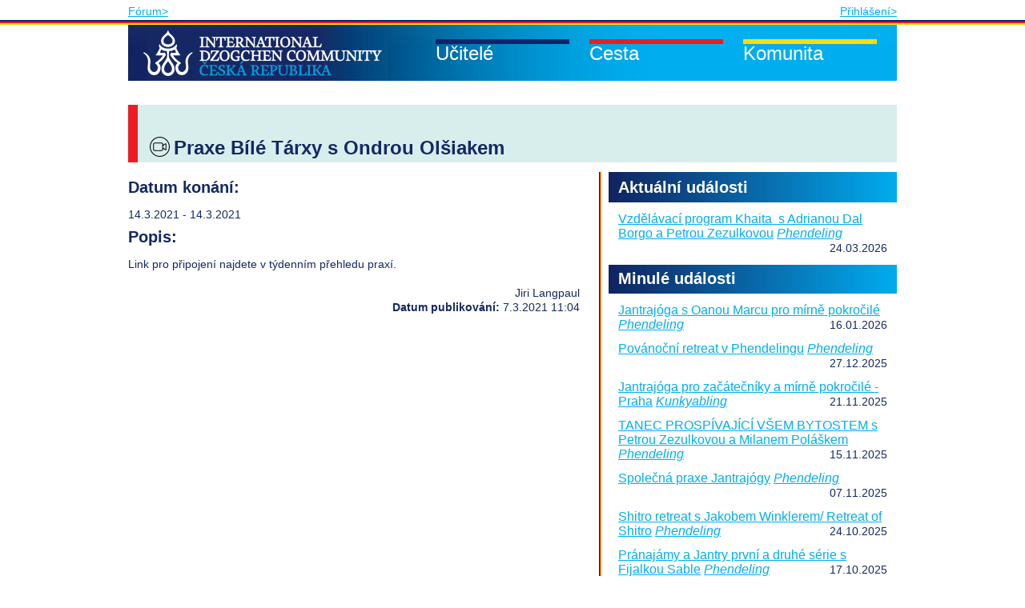

--- FILE ---
content_type: text/html; charset=UTF-8
request_url: https://www.dzogchen.cz/udalost/praxe-bile-tarxy-s-ondrou-olsiakem/
body_size: 5616
content:



<!DOCTYPE html>
<html lang="cs-CZ">
<head>
<meta charset="UTF-8" />
<title>Praxe Bílé Tárxy s Ondrou Olšiakem | Dzogčhen</title>
<link rel="profile" href="http://gmpg.org/xfn/11" />
<link rel="stylesheet" type="text/css" media="all" href="https://www.dzogchen.cz/wp-content/themes/dzogchen/style.css" />
<link rel="pingback" href="https://www.dzogchen.cz/xmlrpc.php" />
<meta name="viewport" content="width=device-width, initial-scale=1.0"/>
<link rel='dns-prefetch' href='//www.dzogchen.cz' />
<link rel='dns-prefetch' href='//s.w.org' />
		<script type="text/javascript">
			window._wpemojiSettings = {"baseUrl":"https:\/\/s.w.org\/images\/core\/emoji\/13.0.0\/72x72\/","ext":".png","svgUrl":"https:\/\/s.w.org\/images\/core\/emoji\/13.0.0\/svg\/","svgExt":".svg","source":{"concatemoji":"https:\/\/www.dzogchen.cz\/wp-includes\/js\/wp-emoji-release.min.js?ver=5.5.17"}};
			!function(e,a,t){var n,r,o,i=a.createElement("canvas"),p=i.getContext&&i.getContext("2d");function s(e,t){var a=String.fromCharCode;p.clearRect(0,0,i.width,i.height),p.fillText(a.apply(this,e),0,0);e=i.toDataURL();return p.clearRect(0,0,i.width,i.height),p.fillText(a.apply(this,t),0,0),e===i.toDataURL()}function c(e){var t=a.createElement("script");t.src=e,t.defer=t.type="text/javascript",a.getElementsByTagName("head")[0].appendChild(t)}for(o=Array("flag","emoji"),t.supports={everything:!0,everythingExceptFlag:!0},r=0;r<o.length;r++)t.supports[o[r]]=function(e){if(!p||!p.fillText)return!1;switch(p.textBaseline="top",p.font="600 32px Arial",e){case"flag":return s([127987,65039,8205,9895,65039],[127987,65039,8203,9895,65039])?!1:!s([55356,56826,55356,56819],[55356,56826,8203,55356,56819])&&!s([55356,57332,56128,56423,56128,56418,56128,56421,56128,56430,56128,56423,56128,56447],[55356,57332,8203,56128,56423,8203,56128,56418,8203,56128,56421,8203,56128,56430,8203,56128,56423,8203,56128,56447]);case"emoji":return!s([55357,56424,8205,55356,57212],[55357,56424,8203,55356,57212])}return!1}(o[r]),t.supports.everything=t.supports.everything&&t.supports[o[r]],"flag"!==o[r]&&(t.supports.everythingExceptFlag=t.supports.everythingExceptFlag&&t.supports[o[r]]);t.supports.everythingExceptFlag=t.supports.everythingExceptFlag&&!t.supports.flag,t.DOMReady=!1,t.readyCallback=function(){t.DOMReady=!0},t.supports.everything||(n=function(){t.readyCallback()},a.addEventListener?(a.addEventListener("DOMContentLoaded",n,!1),e.addEventListener("load",n,!1)):(e.attachEvent("onload",n),a.attachEvent("onreadystatechange",function(){"complete"===a.readyState&&t.readyCallback()})),(n=t.source||{}).concatemoji?c(n.concatemoji):n.wpemoji&&n.twemoji&&(c(n.twemoji),c(n.wpemoji)))}(window,document,window._wpemojiSettings);
		</script>
		<style type="text/css">
img.wp-smiley,
img.emoji {
	display: inline !important;
	border: none !important;
	box-shadow: none !important;
	height: 1em !important;
	width: 1em !important;
	margin: 0 .07em !important;
	vertical-align: -0.1em !important;
	background: none !important;
	padding: 0 !important;
}
</style>
	<link rel='stylesheet' id='wp-block-library-css'  href='https://www.dzogchen.cz/wp-includes/css/dist/block-library/style.min.css?ver=5.5.17' type='text/css' media='all' />
<link rel='stylesheet' id='EG-Attachments-css'  href='https://www.dzogchen.cz/wp-content/plugins/eg-attachments/css/eg-attachments.css?ver=2.1.3' type='text/css' media='all' />
<link rel='stylesheet' id='miniorange-api-authentication-css'  href='https://www.dzogchen.cz/wp-content/plugins/wp-rest-api-authentication/public/css/miniorange-api-authentication-public.css?ver=1.3.9' type='text/css' media='all' />
<script type='text/javascript' src='https://www.dzogchen.cz/wp-includes/js/jquery/jquery.js?ver=1.12.4-wp' id='jquery-core-js'></script>
<script type='text/javascript' src='https://www.dzogchen.cz/wp-content/plugins/dzogchen-library/librarian.js?ver=5.5.17' id='librarian_js-js'></script>
<script type='text/javascript' src='https://www.dzogchen.cz/wp-content/plugins/wp-rest-api-authentication/public/js/miniorange-api-authentication-public.js?ver=1.3.9' id='miniorange-api-authentication-js'></script>
<link rel="https://api.w.org/" href="https://www.dzogchen.cz/wp-json/" /><link rel="EditURI" type="application/rsd+xml" title="RSD" href="https://www.dzogchen.cz/xmlrpc.php?rsd" />
<link rel="wlwmanifest" type="application/wlwmanifest+xml" href="https://www.dzogchen.cz/wp-includes/wlwmanifest.xml" /> 
<link rel='prev' title='Praxe Bílé Táry s Ondrou Olšiakem' href='https://www.dzogchen.cz/udalost/praxe-bile-tary-s-ondrou-olsiakem-2/' />
<link rel='next' title='Otevřený meditační kurz bdělé přítomnosti V. s Lukášem Chmelíkem' href='https://www.dzogchen.cz/udalost/otevreny-meditacni-kurz-bdele-pritomnosti-v-s-lukasem-chmelikem/' />
<meta name="generator" content="WordPress 5.5.17" />
<link rel="canonical" href="https://www.dzogchen.cz/udalost/praxe-bile-tarxy-s-ondrou-olsiakem/" />
<link rel='shortlink' href='https://www.dzogchen.cz/?p=8075' />
<link rel="alternate" type="application/json+oembed" href="https://www.dzogchen.cz/wp-json/oembed/1.0/embed?url=https%3A%2F%2Fwww.dzogchen.cz%2Fudalost%2Fpraxe-bile-tarxy-s-ondrou-olsiakem%2F" />
<link rel="alternate" type="text/xml+oembed" href="https://www.dzogchen.cz/wp-json/oembed/1.0/embed?url=https%3A%2F%2Fwww.dzogchen.cz%2Fudalost%2Fpraxe-bile-tarxy-s-ondrou-olsiakem%2F&#038;format=xml" />

 <!-- OneAll.com / Social Login for WordPress / v5.0 -->
<script data-cfasync="false" type="text/javascript">
 (function() {
  var oa = document.createElement('script'); oa.type = 'text/javascript';
  oa.async = true; oa.src = 'https://infodzogchencz.api.oneall.com/socialize/library.js';
  var s = document.getElementsByTagName('script')[0]; s.parentNode.insertBefore(oa, s);
 })();
</script>

</head>

<body class="event-template-default single single-event postid-8075">

	<div class="topmost-panel">
		<a id="linkForum" href="https://forum.dzogchen.cz/">Fórum></a>
					<a id="linkLogin" href="/wp-login.php">Přihlášení></a>
				<span>
			&#x2630;
			</a>
	</div>
	<div id="border-container">
		<!-- closed in footer -->
		<div id="main-content">
			<!-- closed in footer -->
			<div id="head-menu">
				<div class="mouse-area">
					<div class="links">
						<a href="https://www.dzogchen.cz/" class="home"></a>
						<span class="masters">Učitelé</span>
						<span class="teaching">Cesta</span>
						<span class="community">Komunita</span>
					</div>
					<div class="menu">
						<ul>
							<li class="page_item page-item-5 current_page_item"><a href="https://www.dzogchen.cz/">Home</a></li>
							<li class="page_item page-item-409 page_item_has_children">
																<ul class='children'>
																	</ul>
							</li>
							<li class="page_item page-item-1324 page_item_has_children">
								<h2>Učitelé</h2>
								<ul class='children'>
									<li class="page_item page-item-9"><a href="https://www.dzogchen.cz/ucitele/mistr-chogyal-namkhai-norbu/">Čhögjal Namkhai Norbu</a></li>
									<li class="page_item page-item-11"><a href="https://www.dzogchen.cz/ucitele/linie-mistru/">Linie mistrů</a></li>
									<li class="page_item page-item-8054"><a href="https://www.dzogchen.cz/lokalni-instruktori/">Lokální instruktoři</a></li>
								</ul>
							</li>
							<li class="page_item page-item-1329 page_item_has_children">
								<h2>Cesta</h2>
								<ul class='children'>
									<li class="page_item page-item-315"><a href="https://www.dzogchen.cz/nauka/cojetodzogchen/">Co je to dzogčhen?</a></li>
									<li class="page_item page-item-49"><a href="https://www.dzogchen.cz/nauka/jak-zacit-praktikovat-metody-dzogchenu/">Jak začít s dzogčhenem?</a></li>
									<li class="page_item page-item-45"><a href="https://www.dzogchen.cz/nauka/jantra-joga/">Jantrajóga</a></li>
									<li class="page_item page-item-41"><a href="https://www.dzogchen.cz/nauka/santi-maha-sangha/">Santi Maha Sangha</a></li>
									<li class="page_item page-item-6730"><a href="https://www.dzogchen.cz/radostne-tance-khaita/">Khaita</a></li>
									<li class="page_item page-item-43"><a href="https://www.dzogchen.cz/nauka/tanec-vadzry/">Tanec vadžry</a></li>
									<li class="page_item page-item-53"><a href="https://www.dzogchen.cz/nauka/ceske-texty/">Texty a další informace</a></li>
									<li class="page_item page-item-51"><a href="https://www.dzogchen.cz/nauka/program-akci-ceske-komunity/">Kalendář akcí v České republice</a></li>
								</ul>
							</li>
							<li class="page_item page-item-71 page_item_has_children">
								<h2>Komunita</h2>
								<ul class='children'>
									<li class="page_item page-item-363"><a href="https://www.dzogchen.cz/komunita/co-je-komunita-dzogchenu/">Co je komunita dzogčhenu?</a></li>
									<li class="page_item page-item-73"><a href="https://www.dzogchen.cz/komunita/clenstvi-v-komunite/">Informace o členství</a></li>
									<li class="page_item page-item-1372"><a href="https://www.dzogchen.cz/komunita/kunkyabling/">Kunkyabling &#8211; centrum v Praze</a></li>
									<li class="page_item page-item-89"><a href="https://www.dzogchen.cz/komunita/phendeling/">Phendeling &#8211; centrum na Šumavě</a></li>
									<li class="page_item page-item-552"><a href="https://www.dzogchen.cz/komunita/komunita-ve-svete/">Komunita dzogčhenu ve světě</a></li>
									<li class="page_item page-item-83"><a href="https://www.dzogchen.cz/komunita/a-s-i-a/">ASIA</a></li>
									<li class="page_item page-item-77"><a href="https://www.dzogchen.cz/komunita/losar/">LOSAR</a></li>
									<li class="page_item page-item-993"><a href="https://www.dzogchen.cz/komunita/tibetsky-buddhismus-obecne/">Tibetský buddhismus &#8211; odkazy</a></li>
									<li class="page_item page-item-6533"><a href="https://www.dzogchen.cz/komunita/bankovni-spojeni/">Bankovní spojení</a></li>
									<li class="page_item page-item-999"><a href="https://www.dzogchen.cz/komunita/kontakt/">Kontakt &#8211; lokální centra</a></li>
								</ul>
							</li>
						</ul>
					</div>
				</div>
			</div>
						<div id="main-image-container" class="no-image">
									<div class="filter teaching no-image"></div>
							</div><div id="article-plus-newest-articles">
	<div id="article-content" class="post main-content">

	<h1 class="mainH1   eo-event-tag-online eo-event-past">Praxe Bílé Tárxy s Ondrou Olšiakem</h1>
	<div id="border-collapse-container">
					<h2>Datum konání:</h2>
			14.3.2021 -
			14.3.2021				<h2>Popis:</h2>
		<p>Link pro připojení najdete v týdenním přehledu praxí.</p>
		<div class="postedon">
			Jiri Langpaul			<span class="date"><strong>Datum publikování:</strong>  7.3.2021 11:04</span>
		</div>
			</div>

	</div> <!-- #article-plus-newest-articles -->
	
<div id="right-articles">
	<h2 class="first">Aktuální události</h2>
		<ul>
					<li>
				<a class=" eo-event-venue-phendeling eo-event-cat-nepravidelne-akce eo-event-past eo-all-day" 
						href="https://www.dzogchen.cz/udalost/vzdelavaci-program-khaita-s-adrianou-dal-borgo-a-petrou-zezulkovou/">Vzdělávací program Khaita  s Adrianou Dal Borgo a Petrou Zezulkovou</a>
									<em>
													<a href="https://www.dzogchen.cz/mista/phendeling/">Phendeling</a>
											</em>
								<span class="date">24.03.2026</span>
				<div style="clear:both;"></div>
			</li>
			</ul>
	<h2>Minulé události</h2>
		<ul>
					<li>
				<a class=" eo-event-venue-phendeling eo-event-cat-nepravidelne-akce eo-event-past eo-all-day" 
						href="https://www.dzogchen.cz/udalost/jantrajoga-s-oanou-marcu-pro-mirne-pokrocile/">Jantrajóga s Oanou Marcu pro mírně pokročilé</a>
									<em>
													<a href="https://www.dzogchen.cz/mista/phendeling/">Phendeling</a>
											</em>
								<span class="date">16.01.2026</span>
				<div style="clear:both;"></div>
			</li>
					<li>
				<a class=" eo-event-venue-phendeling eo-event-cat-nepravidelne-akce eo-event-past eo-all-day" 
						href="https://www.dzogchen.cz/udalost/povanocni-retreat-v-phendelingu/">Povánoční retreat v Phendelingu</a>
									<em>
													<a href="https://www.dzogchen.cz/mista/phendeling/">Phendeling</a>
											</em>
								<span class="date">27.12.2025</span>
				<div style="clear:both;"></div>
			</li>
					<li>
				<a class=" eo-event-venue-kunkyabling eo-event-cat-nepravidelne-akce eo-event-tag-fijalka-turzikova eo-event-tag-jantra-joga eo-event-tag-jantrajoga eo-event-past eo-all-day" 
						href="https://www.dzogchen.cz/udalost/jantrajoga-pro-zacatecniky-a-mirne-pokrocile-praha/">Jantrajóga pro začátečníky a mírně pokročilé - Praha</a>
									<em>
													<a href="https://www.dzogchen.cz/mista/kunkyabling/">Kunkyabling</a>
											</em>
								<span class="date">21.11.2025</span>
				<div style="clear:both;"></div>
			</li>
					<li>
				<a class=" eo-event-venue-phendeling eo-event-cat-nepravidelne-akce eo-event-past eo-all-day" 
						href="https://www.dzogchen.cz/udalost/tanec-prospivajici-vsem-bytostem-s-petrou-zezulkovou-a-milanem-polaskem/">TANEC PROSPÍVAJÍCÍ VŠEM BYTOSTEM s Petrou Zezulkovou a Milanem Poláškem</a>
									<em>
													<a href="https://www.dzogchen.cz/mista/phendeling/">Phendeling</a>
											</em>
								<span class="date">15.11.2025</span>
				<div style="clear:both;"></div>
			</li>
					<li>
				<a class=" eo-event-venue-phendeling eo-event-cat-nepravidelne-akce eo-event-past eo-all-day" 
						href="https://www.dzogchen.cz/udalost/spolecna-praxe-jantrajogy-13/">Společná praxe Jantrajógy</a>
									<em>
													<a href="https://www.dzogchen.cz/mista/phendeling/">Phendeling</a>
											</em>
								<span class="date">07.11.2025</span>
				<div style="clear:both;"></div>
			</li>
					<li>
				<a class=" eo-event-venue-phendeling eo-event-cat-nepravidelne-akce eo-event-past eo-all-day" 
						href="https://www.dzogchen.cz/udalost/shitro-retreat-s-jakobem-winklerem-retreat-of-shitro/">Shitro retreat s Jakobem Winklerem/ Retreat of Shitro</a>
									<em>
													<a href="https://www.dzogchen.cz/mista/phendeling/">Phendeling</a>
											</em>
								<span class="date">24.10.2025</span>
				<div style="clear:both;"></div>
			</li>
					<li>
				<a class=" eo-event-venue-phendeling eo-event-cat-nepravidelne-akce eo-event-past eo-all-day" 
						href="https://www.dzogchen.cz/udalost/pranajamy-a-jantry-prvni-a-druhe-serie-s-fijalkou-sable/">Pránajámy a Jantry první a druhé série s Fijalkou Sable</a>
									<em>
													<a href="https://www.dzogchen.cz/mista/phendeling/">Phendeling</a>
											</em>
								<span class="date">17.10.2025</span>
				<div style="clear:both;"></div>
			</li>
					<li>
				<a class=" eo-event-venue-phendeling eo-event-cat-nepravidelne-akce eo-event-past eo-all-day" 
						href="https://www.dzogchen.cz/udalost/spolecna-praxe-jantrajogy-12/">Společná praxe Jantrajógy</a>
									<em>
													<a href="https://www.dzogchen.cz/mista/phendeling/">Phendeling</a>
											</em>
								<span class="date">19.09.2025</span>
				<div style="clear:both;"></div>
			</li>
					<li>
				<a class=" eo-event-venue-kunkyabling eo-event-cat-nepravidelne-akce eo-event-past eo-all-day" 
						href="https://www.dzogchen.cz/udalost/uvod-do-praxe-dzogchenu-s-lukasem-chmelikem-pokracovani/">Úvod do praxe dzogčhenu s Lukášem Chmelíkem - Pokračování</a>
									<em>
													<a href="https://www.dzogchen.cz/mista/kunkyabling/">Kunkyabling</a>
											</em>
								<span class="date">19.09.2025</span>
				<div style="clear:both;"></div>
			</li>
			</ul>
	<a href="/udalosti" class="all-news">&raquo; Všechny události &raquo;</a>
	<h2>Nejbližší pravidelné aktivity</h2>
		<ul>
					<li>
				<a class=" eo-event-venue-kunkyabling eo-event-tag-jantra-joga eo-event-tag-online eo-event-tag-otevreny-kurz eo-event-past" 
						href="https://www.dzogchen.cz/udalost/spolecna-praxe-jantrajogy-kunkyabling-2/">Společná praxe jantrajógy Kunkyabling</a>
									<em>
													<a href="https://www.dzogchen.cz/mista/kunkyabling/">Kunkyabling</a>
											</em>
								<span class="date">27.01.2026</span>
				<div style="clear:both;"></div>
			</li>
					<li>
				<a class=" eo-event-venue-kunkyabling eo-event-past" 
						href="https://www.dzogchen.cz/udalost/9130/">Pondělky s Radostnými tanci Khaita</a>
									<em>
													<a href="https://www.dzogchen.cz/mista/kunkyabling/">Kunkyabling</a>
											</em>
								<span class="date">26.01.2026</span>
				<div style="clear:both;"></div>
			</li>
					<li>
				<a class=" eo-event-venue-kunkyabling eo-event-past" 
						href="https://www.dzogchen.cz/udalost/pravidelna-ctvrtecni-setkani-pro-zajemce-o-dzogchen/">Pravidelná čtvrteční setkání pro zájemce o Dzogchen</a>
									<em>
													<a href="https://www.dzogchen.cz/mista/kunkyabling/">Kunkyabling</a>
											</em>
								<span class="date">22.01.2026</span>
				<div style="clear:both;"></div>
			</li>
			</ul>
	<h2>Příští ganapúdža</h2>
		<ul>
					<li>
				<a class=" eo-event-venue-kunkyabling eo-event-cat-ganapudza eo-event-past" 
						href="https://www.dzogchen.cz/udalost/ganapudza-den-guru-padmasambhavy/">Ganapúdža - Den Guru Padmasambhavy</a>
									<em>
													<a href="https://www.dzogchen.cz/mista/kunkyabling/">Kunkyabling</a>
											</em>
								<span class="date">28.01.2026</span>
				<div style="clear:both;"></div>
			</li>
			</ul>
	<h2>Kalendář akcí</h2>
	<ul>
		<li><a href="/nauka/program-akci-ceske-komunity/">Kalendář</a></li>
	</ul>
</div></div> <!-- #article-content -->
		<div style="clear: both;"></div>
		<div id="footer">
			<div>Icons made by <a href="https://www.flaticon.com/authors/dinosoftlabs" title="DinosoftLabs">DinosoftLabs</a> from <a href="https://www.flaticon.com/" title="Flaticon">www.flaticon.com</a></div>
			<p><span>Mezinárodní komunita dzogčhenu Kunkyabling, z.s.</span>
			<a href="https://www.dzogchen.cz/wp-content/uploads/2020/03/GDPR-cz-zasady-ochrany-osobnich-udaju-final.pdf">
				GDPR
			</a>
			&nbsp;
			<span class="right"><a href="mailto:blue@dzogchen.cz">blue@dzogchen.cz</a> | Opletalova 35, Praha 1</span></p>	
		</div>
	</div><!-- #main-content -->
</div><!-- #border-conainer -->

<script type='text/javascript' id='logout-js-extra'>
/* <![CDATA[ */
var defs = {"userId":"0","adminUser":"ryskajakub","apiKey":"e5896f4e41113e4d7250ae3511be51224008f96b0bea8224a87adf3538b90d25"};
/* ]]> */
</script>
<script type='text/javascript' src='https://www.dzogchen.cz/wp-content/themes/dzogchen/js/logout.js?ver=1.0' id='logout-js'></script>
<script type='text/javascript' src='https://www.dzogchen.cz/wp-includes/js/wp-embed.min.js?ver=5.5.17' id='wp-embed-js'></script>
</body>
</html>

